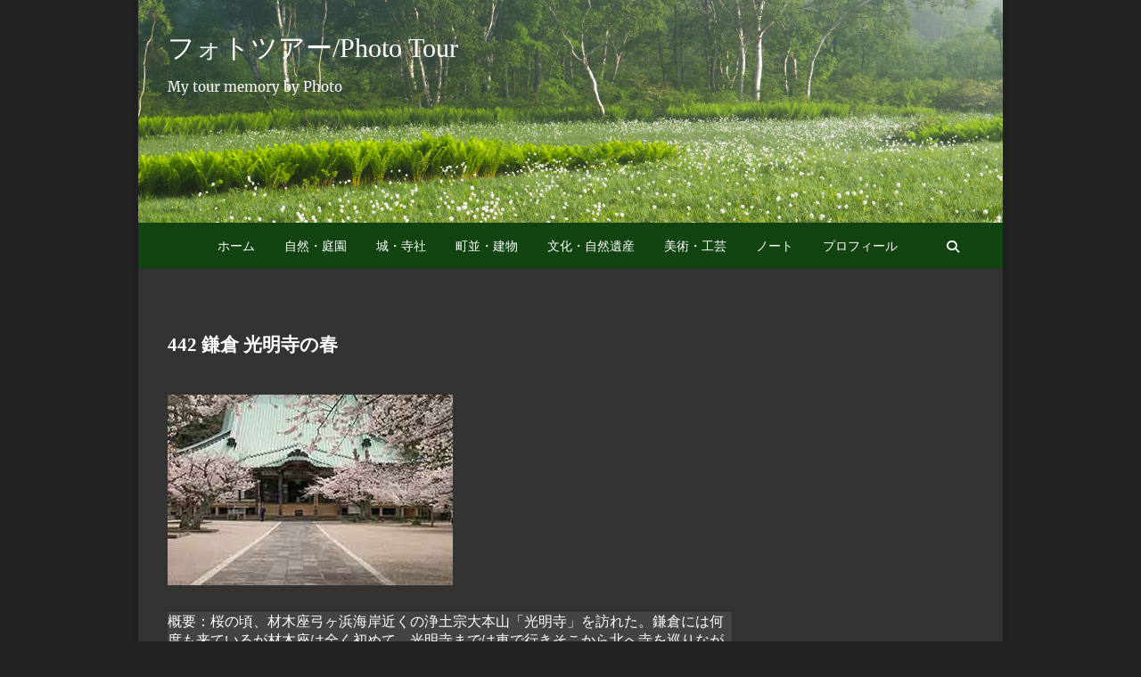

--- FILE ---
content_type: text/html; charset=UTF-8
request_url: https://photo-tour.jp/ja/2013/03/26/442-%E9%8E%8C%E5%80%89-%E5%85%89%E6%98%8E%E5%AF%BA%E3%81%AE%E6%98%A5/
body_size: 15590
content:
<!DOCTYPE html>
<html dir="ltr" lang="ja" prefix="og: https://ogp.me/ns#">
<head>
<meta charset="UTF-8"/>
<link rel="profile" href="https://gmpg.org/xfn/11"/>
<link rel="pingback" href="https://photo-tour.jp/xmlrpc.php"/>
<title>鎌倉 光明寺の春</title>
<!-- All in One SEO 4.8.8 - aioseo.com -->
<meta name="description" content="桜の頃、材木座弓ヶ浜海岸近くの浄土宗大本山「光明寺」を訪れた。鎌倉には何度も来ているが材木座は全く初めて、光明寺までは車で行きそこから北へ寺を巡りながら徒歩で鎌倉駅まで散策した。光明寺の山門は鎌倉で最大だとか、花曇りの境内で小堀遠州作とされる庭園と浄土宗の教えを表現した三尊五祖の石庭を巡った。"/>
<meta name="robots" content="max-image-preview:large"/>
<meta name="author" content="フォトツアー"/>
<link rel="canonical" href="https://photo-tour.jp/ja/2013/03/26/442-%e9%8e%8c%e5%80%89-%e5%85%89%e6%98%8e%e5%af%ba%e3%81%ae%e6%98%a5/"/>
<meta name="generator" content="All in One SEO (AIOSEO) 4.8.8"/>
<!-- Global site tag (gtag.js) - Google Analytics -->
<style id='wp-img-auto-sizes-contain-inline-css' type='text/css'>img:is([sizes=auto i],[sizes^="auto," i]){contain-intrinsic-size:3000px 1500px}</style><style id='wp-emoji-styles-inline-css' type='text/css'>img.wp-smiley,img.emoji{display:inline!important;border:none!important;box-shadow:none!important;height:1em!important;width:1em!important;margin:0 .07em!important;vertical-align:-.1em!important;background:none!important;padding:0!important}</style><style id='wp-block-library-inline-css' type='text/css'>:root{--wp-block-synced-color:#7a00df;--wp-block-synced-color--rgb:122 , 0 , 223;--wp-bound-block-color:var(--wp-block-synced-color);--wp-editor-canvas-background:#ddd;--wp-admin-theme-color:#007cba;--wp-admin-theme-color--rgb:0 , 124 , 186;--wp-admin-theme-color-darker-10:#006ba1;--wp-admin-theme-color-darker-10--rgb:0 , 107 , 160.5;--wp-admin-theme-color-darker-20:#005a87;--wp-admin-theme-color-darker-20--rgb:0 , 90 , 135;--wp-admin-border-width-focus:2px}@media (min-resolution:192dpi){:root{--wp-admin-border-width-focus:1.5px}}.wp-element-button{cursor:pointer}:root .has-very-light-gray-background-color{background-color:#eee}:root .has-very-dark-gray-background-color{background-color:#313131}:root .has-very-light-gray-color{color:#eee}:root .has-very-dark-gray-color{color:#313131}:root .has-vivid-green-cyan-to-vivid-cyan-blue-gradient-background{background:linear-gradient(135deg,#00d084,#0693e3)}:root .has-purple-crush-gradient-background{background:linear-gradient(135deg,#34e2e4,#4721fb 50%,#ab1dfe)}:root .has-hazy-dawn-gradient-background{background:linear-gradient(135deg,#faaca8,#dad0ec)}:root .has-subdued-olive-gradient-background{background:linear-gradient(135deg,#fafae1,#67a671)}:root .has-atomic-cream-gradient-background{background:linear-gradient(135deg,#fdd79a,#004a59)}:root .has-nightshade-gradient-background{background:linear-gradient(135deg,#330968,#31cdcf)}:root .has-midnight-gradient-background{background:linear-gradient(135deg,#020381,#2874fc)}:root{--wp--preset--font-size--normal:16px;--wp--preset--font-size--huge:42px}.has-regular-font-size{font-size:1em}.has-larger-font-size{font-size:2.625em}.has-normal-font-size{font-size:var(--wp--preset--font-size--normal)}.has-huge-font-size{font-size:var(--wp--preset--font-size--huge)}.has-text-align-center{text-align:center}.has-text-align-left{text-align:left}.has-text-align-right{text-align:right}.has-fit-text{white-space:nowrap!important}#end-resizable-editor-section{display:none}.aligncenter{clear:both}.items-justified-left{justify-content:flex-start}.items-justified-center{justify-content:center}.items-justified-right{justify-content:flex-end}.items-justified-space-between{justify-content:space-between}.screen-reader-text{border:0;clip-path:inset(50%);height:1px;margin:-1px;overflow:hidden;padding:0;position:absolute;width:1px;word-wrap:normal!important}.screen-reader-text:focus{background-color:#ddd;clip-path:none;color:#444;display:block;font-size:1em;height:auto;left:5px;line-height:normal;padding:15px 23px 14px;text-decoration:none;top:5px;width:auto;z-index:100000}html :where(.has-border-color){border-style:solid}html :where([style*=border-top-color]){border-top-style:solid}html :where([style*=border-right-color]){border-right-style:solid}html :where([style*=border-bottom-color]){border-bottom-style:solid}html :where([style*=border-left-color]){border-left-style:solid}html :where([style*=border-width]){border-style:solid}html :where([style*=border-top-width]){border-top-style:solid}html :where([style*=border-right-width]){border-right-style:solid}html :where([style*=border-bottom-width]){border-bottom-style:solid}html :where([style*=border-left-width]){border-left-style:solid}html :where(img[class*=wp-image-]){height:auto;max-width:100%}:where(figure){margin:0 0 1em}html :where(.is-position-sticky){--wp-admin--admin-bar--position-offset:var(--wp-admin--admin-bar--height,0)}@media screen and (max-width:600px){html :where(.is-position-sticky){--wp-admin--admin-bar--position-offset:0}}</style><style id='wp-block-image-inline-css' type='text/css'>.wp-block-image>a,.wp-block-image>figure>a{display:inline-block}.wp-block-image img{box-sizing:border-box;height:auto;max-width:100%;vertical-align:bottom}@media not (prefers-reduced-motion){.wp-block-image img.hide{visibility:hidden}.wp-block-image img.show{animation:show-content-image .4s}}.wp-block-image[style*="border-radius"] img,.wp-block-image[style*="border-radius"]>a{border-radius:inherit}.wp-block-image.has-custom-border img{box-sizing:border-box}.wp-block-image.aligncenter{text-align:center}.wp-block-image.alignfull>a,.wp-block-image.alignwide>a{width:100%}.wp-block-image.alignfull img,.wp-block-image.alignwide img{height:auto;width:100%}.wp-block-image .aligncenter,.wp-block-image .alignleft,.wp-block-image .alignright,.wp-block-image.aligncenter,.wp-block-image.alignleft,.wp-block-image.alignright{display:table}.wp-block-image .aligncenter>figcaption,.wp-block-image .alignleft>figcaption,.wp-block-image .alignright>figcaption,.wp-block-image.aligncenter>figcaption,.wp-block-image.alignleft>figcaption,.wp-block-image.alignright>figcaption{caption-side:bottom;display:table-caption}.wp-block-image .alignleft{float:left;margin:.5em 1em .5em 0}.wp-block-image .alignright{float:right;margin:.5em 0 .5em 1em}.wp-block-image .aligncenter{margin-left:auto;margin-right:auto}.wp-block-image :where(figcaption){margin-bottom:1em;margin-top:.5em}.wp-block-image.is-style-circle-mask img{border-radius:9999px}@supports ((-webkit-mask-image:none) or (mask-image:none)) or (-webkit-mask-image:none){.wp-block-image.is-style-circle-mask img{border-radius:0;-webkit-mask-image:url('data:image/svg+xml;utf8,<svg viewBox="0 0 100 100" xmlns="http://www.w3.org/2000/svg"><circle cx="50" cy="50" r="50"/></svg>');mask-image:url('data:image/svg+xml;utf8,<svg viewBox="0 0 100 100" xmlns="http://www.w3.org/2000/svg"><circle cx="50" cy="50" r="50"/></svg>');mask-mode:alpha;-webkit-mask-position:center;mask-position:center;-webkit-mask-repeat:no-repeat;mask-repeat:no-repeat;-webkit-mask-size:contain;mask-size:contain}}:root :where(.wp-block-image.is-style-rounded img,.wp-block-image .is-style-rounded img){border-radius:9999px}.wp-block-image figure{margin:0}.wp-lightbox-container{display:flex;flex-direction:column;position:relative}.wp-lightbox-container img{cursor:zoom-in}.wp-lightbox-container img:hover+button{opacity:1}.wp-lightbox-container button{align-items:center;backdrop-filter:blur(16px) saturate(180%);background-color:#5a5a5a40;border:none;border-radius:4px;cursor:zoom-in;display:flex;height:20px;justify-content:center;opacity:0;padding:0;position:absolute;right:16px;text-align:center;top:16px;width:20px;z-index:100}@media not (prefers-reduced-motion){.wp-lightbox-container button{transition:opacity .2s ease}}.wp-lightbox-container button:focus-visible{outline:3px auto #5a5a5a40;outline:3px auto -webkit-focus-ring-color;outline-offset:3px}.wp-lightbox-container button:hover{cursor:pointer;opacity:1}.wp-lightbox-container button:focus{opacity:1}.wp-lightbox-container button:focus,.wp-lightbox-container button:hover,.wp-lightbox-container button:not(:hover):not(:active):not(.has-background){background-color:#5a5a5a40;border:none}.wp-lightbox-overlay{box-sizing:border-box;cursor:zoom-out;height:100vh;left:0;overflow:hidden;position:fixed;top:0;visibility:hidden;width:100%;z-index:100000}.wp-lightbox-overlay .close-button{align-items:center;cursor:pointer;display:flex;justify-content:center;min-height:40px;min-width:40px;padding:0;position:absolute;right:calc(env(safe-area-inset-right) + 16px);top:calc(env(safe-area-inset-top) + 16px);z-index:5000000}.wp-lightbox-overlay .close-button:focus,.wp-lightbox-overlay .close-button:hover,.wp-lightbox-overlay .close-button:not(:hover):not(:active):not(.has-background){background:none;border:none}.wp-lightbox-overlay .lightbox-image-container{height:var(--wp--lightbox-container-height);left:50%;overflow:hidden;position:absolute;top:50%;transform:translate(-50%,-50%);transform-origin:top left;width:var(--wp--lightbox-container-width);z-index:9999999999}.wp-lightbox-overlay .wp-block-image{align-items:center;box-sizing:border-box;display:flex;height:100%;justify-content:center;margin:0;position:relative;transform-origin:0 0;width:100%;z-index:3000000}.wp-lightbox-overlay .wp-block-image img{height:var(--wp--lightbox-image-height);min-height:var(--wp--lightbox-image-height);min-width:var(--wp--lightbox-image-width);width:var(--wp--lightbox-image-width)}.wp-lightbox-overlay .wp-block-image figcaption{display:none}.wp-lightbox-overlay button{background:none;border:none}.wp-lightbox-overlay .scrim{background-color:#fff;height:100%;opacity:.9;position:absolute;width:100%;z-index:2000000}.wp-lightbox-overlay.active{visibility:visible}@media not (prefers-reduced-motion){.wp-lightbox-overlay.active{animation:turn-on-visibility .25s both}.wp-lightbox-overlay.active img{animation:turn-on-visibility .35s both}.wp-lightbox-overlay.show-closing-animation:not(.active){animation:turn-off-visibility .35s both}.wp-lightbox-overlay.show-closing-animation:not(.active) img{animation:turn-off-visibility .25s both}.wp-lightbox-overlay.zoom.active{animation:none;opacity:1;visibility:visible}.wp-lightbox-overlay.zoom.active .lightbox-image-container{animation:lightbox-zoom-in .4s}.wp-lightbox-overlay.zoom.active .lightbox-image-container img{animation:none}.wp-lightbox-overlay.zoom.active .scrim{animation:turn-on-visibility .4s forwards}.wp-lightbox-overlay.zoom.show-closing-animation:not(.active){animation:none}.wp-lightbox-overlay.zoom.show-closing-animation:not(.active) .lightbox-image-container{animation:lightbox-zoom-out .4s}.wp-lightbox-overlay.zoom.show-closing-animation:not(.active) .lightbox-image-container img{animation:none}.wp-lightbox-overlay.zoom.show-closing-animation:not(.active) .scrim{animation:turn-off-visibility .4s forwards}}@keyframes show-content-image{0%{visibility:hidden}99%{visibility:hidden}to{visibility:visible}}@keyframes turn-on-visibility{0%{opacity:0}to{opacity:1}}@keyframes turn-off-visibility{0%{opacity:1;visibility:visible}99%{opacity:0;visibility:visible}to{opacity:0;visibility:hidden}}@keyframes lightbox-zoom-in{0%{transform:translate(calc((-100vw + var(--wp--lightbox-scrollbar-width))/2 + var(--wp--lightbox-initial-left-position)),calc(-50vh + var(--wp--lightbox-initial-top-position))) scale(var(--wp--lightbox-scale))}to{transform:translate(-50%,-50%) scale(1)}}@keyframes lightbox-zoom-out{0%{transform:translate(-50%,-50%) scale(1);visibility:visible}99%{visibility:visible}to{transform:translate(calc((-100vw + var(--wp--lightbox-scrollbar-width))/2 + var(--wp--lightbox-initial-left-position)),calc(-50vh + var(--wp--lightbox-initial-top-position))) scale(var(--wp--lightbox-scale));visibility:hidden}}</style><style id='wp-block-paragraph-inline-css' type='text/css'>.is-small-text{font-size:.875em}.is-regular-text{font-size:1em}.is-large-text{font-size:2.25em}.is-larger-text{font-size:3em}.has-drop-cap:not(:focus):first-letter{float:left;font-size:8.4em;font-style:normal;font-weight:100;line-height:.68;margin:.05em .1em 0 0;text-transform:uppercase}body.rtl .has-drop-cap:not(:focus):first-letter{float:none;margin-left:.1em}p.has-drop-cap.has-background{overflow:hidden}:root :where(p.has-background){padding:1.25em 2.375em}:where(p.has-text-color:not(.has-link-color)) a{color:inherit}p.has-text-align-left[style*="writing-mode:vertical-lr"],p.has-text-align-right[style*="writing-mode:vertical-rl"]{rotate:180deg}</style><style id='global-styles-inline-css' type='text/css'>:root{--wp--preset--aspect-ratio--square:1;--wp--preset--aspect-ratio--4-3: 4/3;--wp--preset--aspect-ratio--3-4: 3/4;--wp--preset--aspect-ratio--3-2: 3/2;--wp--preset--aspect-ratio--2-3: 2/3;--wp--preset--aspect-ratio--16-9: 16/9;--wp--preset--aspect-ratio--9-16: 9/16;--wp--preset--color--black:#000;--wp--preset--color--cyan-bluish-gray:#abb8c3;--wp--preset--color--white:#fff;--wp--preset--color--pale-pink:#f78da7;--wp--preset--color--vivid-red:#cf2e2e;--wp--preset--color--luminous-vivid-orange:#ff6900;--wp--preset--color--luminous-vivid-amber:#fcb900;--wp--preset--color--light-green-cyan:#7bdcb5;--wp--preset--color--vivid-green-cyan:#00d084;--wp--preset--color--pale-cyan-blue:#8ed1fc;--wp--preset--color--vivid-cyan-blue:#0693e3;--wp--preset--color--vivid-purple:#9b51e0;--wp--preset--gradient--vivid-cyan-blue-to-vivid-purple:linear-gradient(135deg,#0693e3 0%,#9b51e0 100%);--wp--preset--gradient--light-green-cyan-to-vivid-green-cyan:linear-gradient(135deg,#7adcb4 0%,#00d082 100%);--wp--preset--gradient--luminous-vivid-amber-to-luminous-vivid-orange:linear-gradient(135deg,#fcb900 0%,#ff6900 100%);--wp--preset--gradient--luminous-vivid-orange-to-vivid-red:linear-gradient(135deg,#ff6900 0%,#cf2e2e 100%);--wp--preset--gradient--very-light-gray-to-cyan-bluish-gray:linear-gradient(135deg,#eee 0%,#a9b8c3 100%);--wp--preset--gradient--cool-to-warm-spectrum:linear-gradient(135deg,#4aeadc 0%,#9778d1 20%,#cf2aba 40%,#ee2c82 60%,#fb6962 80%,#fef84c 100%);--wp--preset--gradient--blush-light-purple:linear-gradient(135deg,#ffceec 0%,#9896f0 100%);--wp--preset--gradient--blush-bordeaux:linear-gradient(135deg,#fecda5 0%,#fe2d2d 50%,#6b003e 100%);--wp--preset--gradient--luminous-dusk:linear-gradient(135deg,#ffcb70 0%,#c751c0 50%,#4158d0 100%);--wp--preset--gradient--pale-ocean:linear-gradient(135deg,#fff5cb 0%,#b6e3d4 50%,#33a7b5 100%);--wp--preset--gradient--electric-grass:linear-gradient(135deg,#caf880 0%,#71ce7e 100%);--wp--preset--gradient--midnight:linear-gradient(135deg,#020381 0%,#2874fc 100%);--wp--preset--font-size--small:13px;--wp--preset--font-size--medium:20px;--wp--preset--font-size--large:36px;--wp--preset--font-size--x-large:42px;--wp--preset--spacing--20:.44rem;--wp--preset--spacing--30:.67rem;--wp--preset--spacing--40:1rem;--wp--preset--spacing--50:1.5rem;--wp--preset--spacing--60:2.25rem;--wp--preset--spacing--70:3.38rem;--wp--preset--spacing--80:5.06rem;--wp--preset--shadow--natural:6px 6px 9px rgba(0,0,0,.2);--wp--preset--shadow--deep:12px 12px 50px rgba(0,0,0,.4);--wp--preset--shadow--sharp:6px 6px 0 rgba(0,0,0,.2);--wp--preset--shadow--outlined:6px 6px 0 -3px #fff , 6px 6px #000;--wp--preset--shadow--crisp:6px 6px 0 #000}:where(.is-layout-flex){gap:.5em}:where(.is-layout-grid){gap:.5em}body .is-layout-flex{display:flex}.is-layout-flex{flex-wrap:wrap;align-items:center}.is-layout-flex > :is(*, div){margin:0}body .is-layout-grid{display:grid}.is-layout-grid > :is(*, div){margin:0}:where(.wp-block-columns.is-layout-flex){gap:2em}:where(.wp-block-columns.is-layout-grid){gap:2em}:where(.wp-block-post-template.is-layout-flex){gap:1.25em}:where(.wp-block-post-template.is-layout-grid){gap:1.25em}.has-black-color{color:var(--wp--preset--color--black)!important}.has-cyan-bluish-gray-color{color:var(--wp--preset--color--cyan-bluish-gray)!important}.has-white-color{color:var(--wp--preset--color--white)!important}.has-pale-pink-color{color:var(--wp--preset--color--pale-pink)!important}.has-vivid-red-color{color:var(--wp--preset--color--vivid-red)!important}.has-luminous-vivid-orange-color{color:var(--wp--preset--color--luminous-vivid-orange)!important}.has-luminous-vivid-amber-color{color:var(--wp--preset--color--luminous-vivid-amber)!important}.has-light-green-cyan-color{color:var(--wp--preset--color--light-green-cyan)!important}.has-vivid-green-cyan-color{color:var(--wp--preset--color--vivid-green-cyan)!important}.has-pale-cyan-blue-color{color:var(--wp--preset--color--pale-cyan-blue)!important}.has-vivid-cyan-blue-color{color:var(--wp--preset--color--vivid-cyan-blue)!important}.has-vivid-purple-color{color:var(--wp--preset--color--vivid-purple)!important}.has-black-background-color{background-color:var(--wp--preset--color--black)!important}.has-cyan-bluish-gray-background-color{background-color:var(--wp--preset--color--cyan-bluish-gray)!important}.has-white-background-color{background-color:var(--wp--preset--color--white)!important}.has-pale-pink-background-color{background-color:var(--wp--preset--color--pale-pink)!important}.has-vivid-red-background-color{background-color:var(--wp--preset--color--vivid-red)!important}.has-luminous-vivid-orange-background-color{background-color:var(--wp--preset--color--luminous-vivid-orange)!important}.has-luminous-vivid-amber-background-color{background-color:var(--wp--preset--color--luminous-vivid-amber)!important}.has-light-green-cyan-background-color{background-color:var(--wp--preset--color--light-green-cyan)!important}.has-vivid-green-cyan-background-color{background-color:var(--wp--preset--color--vivid-green-cyan)!important}.has-pale-cyan-blue-background-color{background-color:var(--wp--preset--color--pale-cyan-blue)!important}.has-vivid-cyan-blue-background-color{background-color:var(--wp--preset--color--vivid-cyan-blue)!important}.has-vivid-purple-background-color{background-color:var(--wp--preset--color--vivid-purple)!important}.has-black-border-color{border-color:var(--wp--preset--color--black)!important}.has-cyan-bluish-gray-border-color{border-color:var(--wp--preset--color--cyan-bluish-gray)!important}.has-white-border-color{border-color:var(--wp--preset--color--white)!important}.has-pale-pink-border-color{border-color:var(--wp--preset--color--pale-pink)!important}.has-vivid-red-border-color{border-color:var(--wp--preset--color--vivid-red)!important}.has-luminous-vivid-orange-border-color{border-color:var(--wp--preset--color--luminous-vivid-orange)!important}.has-luminous-vivid-amber-border-color{border-color:var(--wp--preset--color--luminous-vivid-amber)!important}.has-light-green-cyan-border-color{border-color:var(--wp--preset--color--light-green-cyan)!important}.has-vivid-green-cyan-border-color{border-color:var(--wp--preset--color--vivid-green-cyan)!important}.has-pale-cyan-blue-border-color{border-color:var(--wp--preset--color--pale-cyan-blue)!important}.has-vivid-cyan-blue-border-color{border-color:var(--wp--preset--color--vivid-cyan-blue)!important}.has-vivid-purple-border-color{border-color:var(--wp--preset--color--vivid-purple)!important}.has-vivid-cyan-blue-to-vivid-purple-gradient-background{background:var(--wp--preset--gradient--vivid-cyan-blue-to-vivid-purple)!important}.has-light-green-cyan-to-vivid-green-cyan-gradient-background{background:var(--wp--preset--gradient--light-green-cyan-to-vivid-green-cyan)!important}.has-luminous-vivid-amber-to-luminous-vivid-orange-gradient-background{background:var(--wp--preset--gradient--luminous-vivid-amber-to-luminous-vivid-orange)!important}.has-luminous-vivid-orange-to-vivid-red-gradient-background{background:var(--wp--preset--gradient--luminous-vivid-orange-to-vivid-red)!important}.has-very-light-gray-to-cyan-bluish-gray-gradient-background{background:var(--wp--preset--gradient--very-light-gray-to-cyan-bluish-gray)!important}.has-cool-to-warm-spectrum-gradient-background{background:var(--wp--preset--gradient--cool-to-warm-spectrum)!important}.has-blush-light-purple-gradient-background{background:var(--wp--preset--gradient--blush-light-purple)!important}.has-blush-bordeaux-gradient-background{background:var(--wp--preset--gradient--blush-bordeaux)!important}.has-luminous-dusk-gradient-background{background:var(--wp--preset--gradient--luminous-dusk)!important}.has-pale-ocean-gradient-background{background:var(--wp--preset--gradient--pale-ocean)!important}.has-electric-grass-gradient-background{background:var(--wp--preset--gradient--electric-grass)!important}.has-midnight-gradient-background{background:var(--wp--preset--gradient--midnight)!important}.has-small-font-size{font-size:var(--wp--preset--font-size--small)!important}.has-medium-font-size{font-size:var(--wp--preset--font-size--medium)!important}.has-large-font-size{font-size:var(--wp--preset--font-size--large)!important}.has-x-large-font-size{font-size:var(--wp--preset--font-size--x-large)!important}</style><style id='classic-theme-styles-inline-css' type='text/css'>.wp-block-button__link{color:#fff;background-color:#32373c;border-radius:9999px;box-shadow:none;text-decoration:none;padding:calc(.667em + 2px) calc(1.333em + 2px);font-size:1.125em}.wp-block-file__button{background:#32373c;color:#fff;text-decoration:none}</style><link rel='stylesheet' id='bogo-css' href='https://photo-tour.jp/wp-content/plugins/bogo/includes/css/style.css?ver=3.9.0.1' type='text/css' media='all'/><link rel='stylesheet' id='pixgraphy-styles-css' href='https://photo-tour.jp/wp-content/plugins/pixgraphy-plus/inc/css/pixgraphy-styles.css?ver=17f75f1b68eb0eb7731c628cad2dd619' type='text/css' media='all'/><link rel='stylesheet' id='pixgraphy_google_fonts-css' href='https://photo-tour.jp/wp-content/fonts/f7dd064f5e58628b205ad5d9cc197a8d.css?ver=17f75f1b68eb0eb7731c628cad2dd619' type='text/css' media='all'/><link rel='stylesheet' id='pixgraphy-style-css' href='https://photo-tour.jp/wp-content/themes/pixgraphy/style.css?ver=17f75f1b68eb0eb7731c628cad2dd619' type='text/css' media='all'/><style id='pixgraphy-style-inline-css' type='text/css'>#page{background-color:#333}.top-header{background-color:#484848}#sticky_header{background-color:#141}@media only screen and (max-width:767px){.is-sticky #sticky_header{background-color:#141!important}}.main-slider{background-color:#fff}#post_masonry{background-color:#f2f2f2}.post-container .entry-header{background-color:#fff}input[type="text"],input[type="email"],input[type="url"],input[type="tel"],input[type="number"],input[type="date"],input[type="search"],input[type="password"],textarea{background-color:#fafafa}blockquote{background-color:#f8f8f8}#colophon .widget-wrap{background-color:#fff}#colophon .site-info{background-color:#f4f4f4}body,button,input,select,textarea{color:#ccc}ul li a,ol li a,.wp-pagenavi .pages,.wp-pagenavi .current,.wp-pagenavi a,ul.default-wp-page li a,.wp-pagenavi .current,.wp-pagenavi a:hover,ul.default-wp-page li a:hover,.wp-pagenavi span.current,.widget ul li a{color:#a8a8a8}h1,h2,h3,h4,h5,h6,th,.entry-title,.entry-title a,.post-container .entry-title,.post-container .entry-title a{color:#fff}blockquote{color:#fff}.breadcrumb a{color:#444}#site-title a{color:#fff}.site-info #site-title a,.site-info .copyright a{color:#fff}#site-description,.top-header,.top-header .widget_contact ul li a{color:#fff}.main-navigation a,.main-navigation li.menu-item-has-children>a:after,.main-navigation li.page_item_has_children>a:after{color:#fff}@media only screen and (max-width:767px){.main-navigation a,.main-navigation li.menu-item-has-children>a:after,.main-navigation li.page_item_has_children>a:after,.main-navigation ul li ul li a,.main-navigation ul li.current-menu-item ul li a,.main-navigation ul li ul li.current-menu-item a,.main-navigation ul li.current_page_ancestor ul li a,.main-navigation ul li.current-menu-ancestor ul li a,.main-navigation ul li.current_page_item ul li a,.main-navigation li li.menu-item-has-children>a:after,.main-navigation li li.page_item_has_children>a:after{color:#fff;!important}}.main-navigation ul li ul li a,.main-navigation ul li.current-menu-item ul li a,.main-navigation ul li ul li.current-menu-item a,.main-navigation ul li.current_page_ancestor ul li a,.main-navigation ul li.current-menu-ancestor ul li a,.main-navigation ul li.current_page_item ul li a,.main-navigation li li.menu-item-has-children>a:after,.main-navigation li li.page_item_has_children>a:after{color:#747474}.entry-meta,.entry-meta a,.cat-links,.cat-links a,.tag-links,.tag-links a,.tag-links:before,.cat-links:before,.post-container .entry-header .entry-meta,.post-container .entry-header .entry-meta a{color:#999}.page-title{color:#fff}.widget-title,.widget-title a{color:#fcfcfc}.top-header .social-links ul li a{border-color:#fff;color:#fff}#colophon .widget-wrap,#colophon .widget ul li a,#footer-navigation a{color:#fff}.slider-content .slider-title,.slider-content .slider-title a,.slider-content .slider-text h3{color:#fff}</style><link rel='stylesheet' id='font-awesome-css' href='https://photo-tour.jp/wp-content/themes/pixgraphy/assets/font-awesome/css/all.min.css?ver=17f75f1b68eb0eb7731c628cad2dd619' type='text/css' media='all'/><link rel='stylesheet' id='pixgraphy-responsive-css' href='https://photo-tour.jp/wp-content/themes/pixgraphy/css/responsive.css?ver=17f75f1b68eb0eb7731c628cad2dd619' type='text/css' media='all'/><style type='text/css'>h1,h2,h3,.entry-title{font-family:"見出ゴMB31"}h4,h5,h6{font-family:"見出ゴMB31"}.hentry,.entry-content p,.post-inner.entry-content p{font-family:"TBUDゴシック R"}strong,b{font-family:"TBUDゴシック E"}</style><style type="text/css" media="screen">#site-branding{margin:0;padding:20px 0;text-align:left;width:70%}#site-logo{display:inline-block}#site-title{display:inline-block;padding:10px 0}.top-header .widget_contact{float:right}.top-header .widget_contact>ul>li{display:inline-block;float:inherit;margin-left:15px;margin-right:0;text-align:right}.header-social-block{clear:right;margin-top:10px}@media only screen and (max-width:768px){#site-branding,#site-description{text-align:center}}</style><style type="text/css">#site-title{font-size:30px}#site-description{font-size:15px}.main-navigation a{font-size:14px}.widget-title{font-size:20px}.slider-content .slider-title a{font-size:30px}.page-title,.small_image_blog .entry-title{font-size:21px}</style><style type="text/css" media="screen">.top-header{background-attachment:inherit;min-height:250px}@media only screen and (max-width:1023px){.top-header{min-height:160px}}</style><style type="text/css" id="custom-background-css">body.custom-background{background-color:#222}</style><style type="text/css" id="wp-custom-css">p{font-size:12pt;letter-spacing:normal;color:#eee}a{color:#3ef;font-weight:normal}caption{font-size:12pt;color:#fff}hr{size:20px}figure{font-size:12pt;color:#fff}h2{font-size:20pt*
	font-weight:bolder;color:#fff}h3{font-size:18pt;font-weight:bolder;color:#fff;letter-spacing:4px;line-height:0}</style><script async src="https://www.googletagmanager.com/gtag/js?id=UA-53769060-4" type="text/psajs" data-pagespeed-orig-index="0"></script>
<script type="text/psajs" data-pagespeed-orig-index="1">window.dataLayer=window.dataLayer||[];function gtag(){dataLayer.push(arguments);}gtag('js',new Date());gtag('config','UA-53769060-4');</script>
<meta property="og:locale" content="ja_JP"/>
<meta property="og:site_name" content="フォトツアー/Photo Tour - My tour memory by Photo"/>
<meta property="og:type" content="article"/>
<meta property="og:title" content="鎌倉 光明寺の春"/>
<meta property="og:description" content="桜の頃、材木座弓ヶ浜海岸近くの浄土宗大本山「光明寺」を訪れた。鎌倉には何度も来ているが材木座は全く初めて、光明寺までは車で行きそこから北へ寺を巡りながら徒歩で鎌倉駅まで散策した。光明寺の山門は鎌倉で最大だとか、花曇りの境内で小堀遠州作とされる庭園と浄土宗の教えを表現した三尊五祖の石庭を巡った。"/>
<meta property="og:url" content="https://photo-tour.jp/ja/2013/03/26/442-%e9%8e%8c%e5%80%89-%e5%85%89%e6%98%8e%e5%af%ba%e3%81%ae%e6%98%a5/"/>
<meta property="og:image" content="https://photo-tour.jp/wp-content/uploads/site_logo/0dd69bb3ab1f0c623c1678e157a61306.png"/>
<meta property="og:image:secure_url" content="https://photo-tour.jp/wp-content/uploads/site_logo/0dd69bb3ab1f0c623c1678e157a61306.png"/>
<meta property="og:image:width" content="2672"/>
<meta property="og:image:height" content="2752"/>
<meta property="article:published_time" content="2013-03-26T03:00:44+00:00"/>
<meta property="article:modified_time" content="2021-10-03T01:31:44+00:00"/>
<meta name="twitter:card" content="summary"/>
<meta name="twitter:title" content="鎌倉 光明寺の春"/>
<meta name="twitter:description" content="桜の頃、材木座弓ヶ浜海岸近くの浄土宗大本山「光明寺」を訪れた。鎌倉には何度も来ているが材木座は全く初めて、光明寺までは車で行きそこから北へ寺を巡りながら徒歩で鎌倉駅まで散策した。光明寺の山門は鎌倉で最大だとか、花曇りの境内で小堀遠州作とされる庭園と浄土宗の教えを表現した三尊五祖の石庭を巡った。"/>
<meta name="twitter:image" content="https://photo-tour.jp/wp-content/uploads/site_logo/0dd69bb3ab1f0c623c1678e157a61306.png"/>
<script type="application/ld+json" class="aioseo-schema">
			{"@context":"https:\/\/schema.org","@graph":[{"@type":"BlogPosting","@id":"https:\/\/photo-tour.jp\/ja\/2013\/03\/26\/442-%e9%8e%8c%e5%80%89-%e5%85%89%e6%98%8e%e5%af%ba%e3%81%ae%e6%98%a5\/#blogposting","name":"\u938c\u5009 \u5149\u660e\u5bfa\u306e\u6625","headline":"442 \u938c\u5009 \u5149\u660e\u5bfa\u306e\u6625","author":{"@id":"https:\/\/photo-tour.jp\/ja\/author\/kikoublog\/#author"},"publisher":{"@id":"https:\/\/photo-tour.jp\/ja\/#person"},"image":{"@type":"ImageObject","url":"https:\/\/photo-tour.jp\/wp-content\/uploads\/media\/m401_500\/m442\/top_442.jpg","width":320,"height":214},"datePublished":"2013-03-26T12:00:44+09:00","dateModified":"2021-10-03T10:31:44+09:00","inLanguage":"ja","mainEntityOfPage":{"@id":"https:\/\/photo-tour.jp\/ja\/2013\/03\/26\/442-%e9%8e%8c%e5%80%89-%e5%85%89%e6%98%8e%e5%af%ba%e3%81%ae%e6%98%a5\/#webpage"},"isPartOf":{"@id":"https:\/\/photo-tour.jp\/ja\/2013\/03\/26\/442-%e9%8e%8c%e5%80%89-%e5%85%89%e6%98%8e%e5%af%ba%e3%81%ae%e6%98%a5\/#webpage"},"articleSection":"\u57ce\u30fb\u5bfa\u793e, \u81ea\u7136\u30fb\u5ead\u5712"},{"@type":"BreadcrumbList","@id":"https:\/\/photo-tour.jp\/ja\/2013\/03\/26\/442-%e9%8e%8c%e5%80%89-%e5%85%89%e6%98%8e%e5%af%ba%e3%81%ae%e6%98%a5\/#breadcrumblist","itemListElement":[{"@type":"ListItem","@id":"https:\/\/photo-tour.jp\/ja#listItem","position":1,"name":"\u30db\u30fc\u30e0","item":"https:\/\/photo-tour.jp\/ja","nextItem":{"@type":"ListItem","@id":"https:\/\/photo-tour.jp\/ja\/category\/%e8%87%aa%e7%84%b6%e3%83%bb%e5%ba%ad%e5%9c%92\/#listItem","name":"\u81ea\u7136\u30fb\u5ead\u5712"}},{"@type":"ListItem","@id":"https:\/\/photo-tour.jp\/ja\/category\/%e8%87%aa%e7%84%b6%e3%83%bb%e5%ba%ad%e5%9c%92\/#listItem","position":2,"name":"\u81ea\u7136\u30fb\u5ead\u5712","item":"https:\/\/photo-tour.jp\/ja\/category\/%e8%87%aa%e7%84%b6%e3%83%bb%e5%ba%ad%e5%9c%92\/","nextItem":{"@type":"ListItem","@id":"https:\/\/photo-tour.jp\/ja\/2013\/03\/26\/442-%e9%8e%8c%e5%80%89-%e5%85%89%e6%98%8e%e5%af%ba%e3%81%ae%e6%98%a5\/#listItem","name":"442 \u938c\u5009 \u5149\u660e\u5bfa\u306e\u6625"},"previousItem":{"@type":"ListItem","@id":"https:\/\/photo-tour.jp\/ja#listItem","name":"\u30db\u30fc\u30e0"}},{"@type":"ListItem","@id":"https:\/\/photo-tour.jp\/ja\/2013\/03\/26\/442-%e9%8e%8c%e5%80%89-%e5%85%89%e6%98%8e%e5%af%ba%e3%81%ae%e6%98%a5\/#listItem","position":3,"name":"442 \u938c\u5009 \u5149\u660e\u5bfa\u306e\u6625","previousItem":{"@type":"ListItem","@id":"https:\/\/photo-tour.jp\/ja\/category\/%e8%87%aa%e7%84%b6%e3%83%bb%e5%ba%ad%e5%9c%92\/#listItem","name":"\u81ea\u7136\u30fb\u5ead\u5712"}}]},{"@type":"Person","@id":"https:\/\/photo-tour.jp\/ja\/#person","name":"\u30d5\u30a9\u30c8\u30c4\u30a2\u30fc"},{"@type":"Person","@id":"https:\/\/photo-tour.jp\/ja\/author\/kikoublog\/#author","url":"https:\/\/photo-tour.jp\/ja\/author\/kikoublog\/","name":"\u30d5\u30a9\u30c8\u30c4\u30a2\u30fc"},{"@type":"WebPage","@id":"https:\/\/photo-tour.jp\/ja\/2013\/03\/26\/442-%e9%8e%8c%e5%80%89-%e5%85%89%e6%98%8e%e5%af%ba%e3%81%ae%e6%98%a5\/#webpage","url":"https:\/\/photo-tour.jp\/ja\/2013\/03\/26\/442-%e9%8e%8c%e5%80%89-%e5%85%89%e6%98%8e%e5%af%ba%e3%81%ae%e6%98%a5\/","name":"\u938c\u5009 \u5149\u660e\u5bfa\u306e\u6625","description":"\u685c\u306e\u9803\u3001\u6750\u6728\u5ea7\u5f13\u30f6\u6d5c\u6d77\u5cb8\u8fd1\u304f\u306e\u6d44\u571f\u5b97\u5927\u672c\u5c71\u300c\u5149\u660e\u5bfa\u300d\u3092\u8a2a\u308c\u305f\u3002\u938c\u5009\u306b\u306f\u4f55\u5ea6\u3082\u6765\u3066\u3044\u308b\u304c\u6750\u6728\u5ea7\u306f\u5168\u304f\u521d\u3081\u3066\u3001\u5149\u660e\u5bfa\u307e\u3067\u306f\u8eca\u3067\u884c\u304d\u305d\u3053\u304b\u3089\u5317\u3078\u5bfa\u3092\u5de1\u308a\u306a\u304c\u3089\u5f92\u6b69\u3067\u938c\u5009\u99c5\u307e\u3067\u6563\u7b56\u3057\u305f\u3002\u5149\u660e\u5bfa\u306e\u5c71\u9580\u306f\u938c\u5009\u3067\u6700\u5927\u3060\u3068\u304b\u3001\u82b1\u66c7\u308a\u306e\u5883\u5185\u3067\u5c0f\u5800\u9060\u5dde\u4f5c\u3068\u3055\u308c\u308b\u5ead\u5712\u3068\u6d44\u571f\u5b97\u306e\u6559\u3048\u3092\u8868\u73fe\u3057\u305f\u4e09\u5c0a\u4e94\u7956\u306e\u77f3\u5ead\u3092\u5de1\u3063\u305f\u3002","inLanguage":"ja","isPartOf":{"@id":"https:\/\/photo-tour.jp\/ja\/#website"},"breadcrumb":{"@id":"https:\/\/photo-tour.jp\/ja\/2013\/03\/26\/442-%e9%8e%8c%e5%80%89-%e5%85%89%e6%98%8e%e5%af%ba%e3%81%ae%e6%98%a5\/#breadcrumblist"},"author":{"@id":"https:\/\/photo-tour.jp\/ja\/author\/kikoublog\/#author"},"creator":{"@id":"https:\/\/photo-tour.jp\/ja\/author\/kikoublog\/#author"},"image":{"@type":"ImageObject","url":"https:\/\/photo-tour.jp\/wp-content\/uploads\/media\/m401_500\/m442\/top_442.jpg","@id":"https:\/\/photo-tour.jp\/ja\/2013\/03\/26\/442-%e9%8e%8c%e5%80%89-%e5%85%89%e6%98%8e%e5%af%ba%e3%81%ae%e6%98%a5\/#mainImage","width":320,"height":214},"primaryImageOfPage":{"@id":"https:\/\/photo-tour.jp\/ja\/2013\/03\/26\/442-%e9%8e%8c%e5%80%89-%e5%85%89%e6%98%8e%e5%af%ba%e3%81%ae%e6%98%a5\/#mainImage"},"datePublished":"2013-03-26T12:00:44+09:00","dateModified":"2021-10-03T10:31:44+09:00"},{"@type":"WebSite","@id":"https:\/\/photo-tour.jp\/ja\/#website","url":"https:\/\/photo-tour.jp\/ja\/","name":"\u30d5\u30a9\u30c8\u30c4\u30a2\u30fc\/Photo Tour","description":"My tour memory by Photo","inLanguage":"ja","publisher":{"@id":"https:\/\/photo-tour.jp\/ja\/#person"}}]}
		</script>
<!-- All in One SEO -->
<link rel='dns-prefetch' href='//webfonts.xserver.jp'/>
<link rel='dns-prefetch' href='//www.googletagmanager.com'/>
<link rel="alternate" type="application/rss+xml" title="フォトツアー/Photo Tour &raquo; フィード" href="https://photo-tour.jp/ja/feed/"/>
<link rel="alternate" type="application/rss+xml" title="フォトツアー/Photo Tour &raquo; コメントフィード" href="https://photo-tour.jp/ja/comments/feed/"/>
<link rel="alternate" type="application/rss+xml" title="フォトツアー/Photo Tour &raquo; 442 鎌倉 光明寺の春 のコメントのフィード" href="https://photo-tour.jp/ja/2013/03/26/442-%e9%8e%8c%e5%80%89-%e5%85%89%e6%98%8e%e5%af%ba%e3%81%ae%e6%98%a5/feed/"/>
<link rel="alternate" title="oEmbed (JSON)" type="application/json+oembed" href="https://photo-tour.jp/ja/wp-json/oembed/1.0/embed?url=https%3A%2F%2Fphoto-tour.jp%2Fja%2F2013%2F03%2F26%2F442-%25e9%258e%258c%25e5%2580%2589-%25e5%2585%2589%25e6%2598%258e%25e5%25af%25ba%25e3%2581%25ae%25e6%2598%25a5%2F"/>
<link rel="alternate" title="oEmbed (XML)" type="text/xml+oembed" href="https://photo-tour.jp/ja/wp-json/oembed/1.0/embed?url=https%3A%2F%2Fphoto-tour.jp%2Fja%2F2013%2F03%2F26%2F442-%25e9%258e%258c%25e5%2580%2589-%25e5%2585%2589%25e6%2598%258e%25e5%25af%25ba%25e3%2581%25ae%25e6%2598%25a5%2F&#038;format=xml"/>
<script data-pagespeed-orig-type="text/javascript" src="https://photo-tour.jp/wp-includes/js/jquery/jquery.min.js?ver=3.7.1" id="jquery-core-js" type="text/psajs" data-pagespeed-orig-index="2"></script>
<script data-pagespeed-orig-type="text/javascript" src="https://photo-tour.jp/wp-includes/js/jquery/jquery-migrate.min.js?ver=3.4.1" id="jquery-migrate-js" type="text/psajs" data-pagespeed-orig-index="3"></script>
<script data-pagespeed-orig-type="text/javascript" src="//webfonts.xserver.jp/js/xserverv3.js?fadein=0&amp;ver=2.0.8" id="typesquare_std-js" type="text/psajs" data-pagespeed-orig-index="4"></script>
<link rel="https://api.w.org/" href="https://photo-tour.jp/ja/wp-json/"/><link rel="alternate" title="JSON" type="application/json" href="https://photo-tour.jp/ja/wp-json/wp/v2/posts/9832"/><!-- Favicon Rotator -->
<link rel="shortcut icon" href="https://photo-tour.jp/wp-content/uploads/2021/08/0dd69bb3ab1f0c623c1678e157a61306-2.png"/>
<!-- End Favicon Rotator -->
<meta name="generator" content="Site Kit by Google 1.170.0"/>
<!-- Custom CSS -->
<meta name="viewport" content="width=device-width"/>
<!-- Remove Parallax Effect on Header Image -->
<link rel="icon" href="https://photo-tour.jp/wp-content/uploads/2021/08/cropped-0dd69bb3ab1f0c623c1678e157a61306-2-32x32.png" sizes="32x32"/>
<link rel="icon" href="https://photo-tour.jp/wp-content/uploads/2021/08/cropped-0dd69bb3ab1f0c623c1678e157a61306-2-192x192.png" sizes="192x192"/>
<link rel="apple-touch-icon" href="https://photo-tour.jp/wp-content/uploads/2021/08/cropped-0dd69bb3ab1f0c623c1678e157a61306-2-180x180.png"/>
<meta name="msapplication-TileImage" content="https://photo-tour.jp/wp-content/uploads/2021/08/cropped-0dd69bb3ab1f0c623c1678e157a61306-2-270x270.png"/>
</head>
<body data-rsssl=1 class="wp-singular post-template-default single single-post postid-9832 single-format-standard custom-background wp-embed-responsive wp-theme-pixgraphy ja  boxed-layout"><noscript><meta HTTP-EQUIV="refresh" content="0;url='https://photo-tour.jp/ja/2013/03/26/442-%E9%8E%8C%E5%80%89-%E5%85%89%E6%98%8E%E5%AF%BA%E3%81%AE%E6%98%A5/?PageSpeed=noscript'" /><style><!--table,div,span,font,p{display:none} --></style><div style="display:block">Please click <a href="https://photo-tour.jp/ja/2013/03/26/442-%E9%8E%8C%E5%80%89-%E5%85%89%E6%98%8E%E5%AF%BA%E3%81%AE%E6%98%A5/?PageSpeed=noscript">here</a> if you are not redirected within a few seconds.</div></noscript>
<div id="page" class="hfeed site">
<a class="skip-link screen-reader-text" href="#content">Skip to content</a>
<!-- Masthead ============================================= -->
<header id="masthead" class="site-header" role="banner">
<div class="top-header" style="background-image:url('https://photo-tour.jp/wp-content/uploads/2018/09/cropped-P1230396-1.jpg');">
<div class="container clearfix">
<div class="header-social-block">	<div class="social-links clearfix">
<ul>
</ul>
</div><!-- end .social-links -->
</div><!-- end .header-social-block --><div id="site-branding"> <h2 id="site-title"> <a href="https://photo-tour.jp/ja/" title="フォトツアー/Photo Tour" rel="home"> フォトツアー/Photo Tour </a>
</h2> <!-- end .site-title --> <div id="site-description"> My tour memory by Photo </div> <!-- end #site-description -->
</div>	</div> <!-- end .container -->
</div> <!-- end .top-header -->
<!-- Main Header============================================= -->
<div id="sticky_header">
<div class="container clearfix">
<!-- Main Nav ============================================= -->
<nav id="site-navigation" class="main-navigation clearfix" role="navigation" aria-label="メインメニュー">
<button class="menu-toggle" aria-controls="primary-menu" aria-expanded="false" type="button">
<span class="line-one"></span>
<span class="line-two"></span>
<span class="line-three"></span>
</button>
<ul id="primary-menu" class="menu nav-menu"><li id="menu-item-25" class="menu-item menu-item-type-custom menu-item-object-custom menu-item-25"><a href="https://photo-tour.jp">ホーム</a></li>
<li id="menu-item-10694" class="menu-item menu-item-type-taxonomy menu-item-object-category current-post-ancestor current-menu-parent current-post-parent menu-item-10694"><a href="https://photo-tour.jp/ja/category/%e8%87%aa%e7%84%b6%e3%83%bb%e5%ba%ad%e5%9c%92/">自然・庭園</a></li>
<li id="menu-item-10695" class="menu-item menu-item-type-taxonomy menu-item-object-category current-post-ancestor current-menu-parent current-post-parent menu-item-10695"><a href="https://photo-tour.jp/ja/category/%e5%9f%8e%e3%83%bb%e5%af%ba%e7%a4%be/">城・寺社</a></li>
<li id="menu-item-10697" class="menu-item menu-item-type-taxonomy menu-item-object-category menu-item-10697"><a href="https://photo-tour.jp/ja/category/%e7%94%ba%e4%b8%a6%e3%83%bb%e5%bb%ba%e7%89%a9/">町並・建物</a></li>
<li id="menu-item-10696" class="menu-item menu-item-type-taxonomy menu-item-object-category menu-item-10696"><a href="https://photo-tour.jp/ja/category/%e6%96%87%e5%8c%96%e3%83%bb%e8%87%aa%e7%84%b6%e9%81%ba%e7%94%a3/">文化・自然遺産</a></li>
<li id="menu-item-10692" class="menu-item menu-item-type-taxonomy menu-item-object-category menu-item-10692"><a href="https://photo-tour.jp/ja/category/%e7%be%8e%e8%a1%93%e3%83%bb%e5%b7%a5%e8%8a%b8/">美術・工芸</a></li>
<li id="menu-item-114" class="menu-item menu-item-type-taxonomy menu-item-object-category menu-item-114"><a href="https://photo-tour.jp/ja/category/note/">ノート</a></li>
<li id="menu-item-137" class="menu-item menu-item-type-post_type menu-item-object-page menu-item-137"><a href="https://photo-tour.jp/ja/profile/">プロフィール</a></li>
</ul>	</nav> <!-- end #site-navigation -->
<button id="search-toggle" class="header-search"></button>
<div id="search-box" class="clearfix">
<form class="search-form" action="https://photo-tour.jp/ja/" method="get">
<input type="search" name="s" class="search-field" placeholder="検索/Search …" autocomplete="off">
<button type="submit" class="search-submit"><i class="fa-solid fa-magnifying-glass"></i></button>
</form> <!-- end .search-form -->	</div> <!-- end #search-box -->
</div> <!-- end .container -->
</div> <!-- end #sticky_header --></header> <!-- end #masthead -->
<!-- Main Page Start ============================================= -->
<div id="content">
<div class="container clearfix">
<div class="page-header">
<h1 class="page-title">442 鎌倉 光明寺の春</h1>
<!-- .page-title -->
<!-- .breadcrumb -->
</div>
<!-- .page-header -->
<div id="primary">
<main id="main" class="site-main clearfix">
<article id="post-9832" class="post-9832 post type-post status-publish format-standard has-post-thumbnail hentry category-47 category-44 ja">
<header class="entry-header">
</header> <!-- end .entry-header -->
<div class="post-image-content">
<figure class="post-featured-image">
<img width="320" height="214" src="https://photo-tour.jp/wp-content/uploads/media/m401_500/m442/top_442.jpg" class="attachment-post-thumbnail size-post-thumbnail wp-post-image" alt="" decoding="async" fetchpriority="high" srcset="https://photo-tour.jp/wp-content/uploads/media/m401_500/m442/top_442.jpg 320w, https://photo-tour.jp/wp-content/uploads/media/m401_500/m442/top_442-300x201.jpg 300w" sizes="(max-width: 320px) 100vw, 320px"/>	</figure><!-- end.post-featured-image  -->
</div> <!-- end.post-image-content -->
<div class="entry-content clearfix">
<p class="has-white-color has-text-color has-background" style="background-color:#444444"> 概要：桜の頃、材木座弓ヶ浜海岸近くの浄土宗大本山「光明寺」を訪れた。鎌倉には何度も来ているが材木座は全く初めて、光明寺までは車で行きそこから北へ寺を巡りながら徒歩で鎌倉駅まで散策した。光明寺の山門は鎌倉で最大だとか、花曇りの境内で小堀遠州作とされる庭園と浄土宗の教えを表現した三尊五祖の石庭を巡った。 <br><br>アクセス：JR横須賀線「鎌倉」駅東口から路線バス（約１５分）またはタクシーで光明寺<br>その他：<a rel="noreferrer noopener" href="http://park16.wakwak.com/~komyo-ji/html/koumyouji.html" target="_blank">公式HP</a></p>
<figure class="wp-block-image"><img decoding="async" width="900" height="601" src="https://photo-tour.jp/wp-content/uploads/media/m401_500/m442/img_01.jpg" alt="" class="wp-image-7683" srcset="https://photo-tour.jp/wp-content/uploads/media/m401_500/m442/img_01.jpg 900w, https://photo-tour.jp/wp-content/uploads/media/m401_500/m442/img_01-300x200.jpg 300w, https://photo-tour.jp/wp-content/uploads/media/m401_500/m442/img_01-768x513.jpg 768w" sizes="(max-width: 900px) 100vw, 900px"/><figcaption>光明寺：総門（鎌倉市指定文化財）、大本山光明寺と書かれた木札がかけられていた。正面奥に山門が見える、正式名は「天照山蓮華院光明寺」。</figcaption></figure>
<div class="wp-block-image"><figure class="aligncenter is-resized"><img decoding="async" src="https://photo-tour.jp/wp-content/uploads/media/m401_500/m442/img_02.jpg" alt="" class="wp-image-7682" width="450" height="301" srcset="https://photo-tour.jp/wp-content/uploads/media/m401_500/m442/img_02.jpg 900w, https://photo-tour.jp/wp-content/uploads/media/m401_500/m442/img_02-300x200.jpg 300w, https://photo-tour.jp/wp-content/uploads/media/m401_500/m442/img_02-768x513.jpg 768w" sizes="(max-width: 450px) 100vw, 450px"/><figcaption>光明寺：総門の扉。</figcaption></figure></div>
<figure class="wp-block-image"><img loading="lazy" decoding="async" width="900" height="601" src="https://photo-tour.jp/wp-content/uploads/media/m401_500/m442/img_03.jpg" alt="" class="wp-image-7681" srcset="https://photo-tour.jp/wp-content/uploads/media/m401_500/m442/img_03.jpg 900w, https://photo-tour.jp/wp-content/uploads/media/m401_500/m442/img_03-300x200.jpg 300w, https://photo-tour.jp/wp-content/uploads/media/m401_500/m442/img_03-768x513.jpg 768w" sizes="auto, (max-width: 900px) 100vw, 900px"/><figcaption>光明寺：鎌倉最大といわれる山門、緻密さと堂々たる風格を備える、上部に花園天皇より賜った「天照山」と書かれた大額、一階が和風二階が唐風だとか。</figcaption></figure>
<div class="wp-block-image"><figure class="alignright is-resized"><img loading="lazy" decoding="async" src="https://photo-tour.jp/wp-content/uploads/media/m401_500/m442/img_04.jpg" alt="" class="wp-image-7680" width="675" height="451" srcset="https://photo-tour.jp/wp-content/uploads/media/m401_500/m442/img_04.jpg 900w, https://photo-tour.jp/wp-content/uploads/media/m401_500/m442/img_04-300x200.jpg 300w, https://photo-tour.jp/wp-content/uploads/media/m401_500/m442/img_04-768x513.jpg 768w" sizes="auto, (max-width: 675px) 100vw, 675px"/><figcaption>光明寺：山門をくぐると正面に本尊阿弥陀三尊像が安置される本堂、木造古建築では鎌倉一の大きさで元禄１１年再建で国の重要文化財。花曇りの空の下桜が見頃だった。</figcaption></figure></div>
<div class="wp-block-image"><figure class="aligncenter is-resized"><img loading="lazy" decoding="async" src="https://photo-tour.jp/wp-content/uploads/media/m401_500/m442/img_06.jpg" alt="" class="wp-image-7678" width="450" height="301" srcset="https://photo-tour.jp/wp-content/uploads/media/m401_500/m442/img_06.jpg 900w, https://photo-tour.jp/wp-content/uploads/media/m401_500/m442/img_06-300x200.jpg 300w, https://photo-tour.jp/wp-content/uploads/media/m401_500/m442/img_06-768x513.jpg 768w" sizes="auto, (max-width: 450px) 100vw, 450px"/><figcaption>光明寺：山門から本堂に向かって左側の「開山堂」平成１４年再建で真新しい。</figcaption></figure></div>
<div class="wp-block-image"><figure class="alignleft is-resized"><img loading="lazy" decoding="async" src="https://photo-tour.jp/wp-content/uploads/media/m401_500/m442/img_07.jpg" alt="" class="wp-image-7677" width="675" height="451" srcset="https://photo-tour.jp/wp-content/uploads/media/m401_500/m442/img_07.jpg 900w, https://photo-tour.jp/wp-content/uploads/media/m401_500/m442/img_07-300x200.jpg 300w, https://photo-tour.jp/wp-content/uploads/media/m401_500/m442/img_07-768x513.jpg 768w" sizes="auto, (max-width: 675px) 100vw, 675px"/><figcaption>光明寺：本堂から山門を望む、心地良いバランスで桜が配置されていた。</figcaption></figure></div>
<div class="wp-block-image"><figure class="alignright is-resized"><img loading="lazy" decoding="async" src="https://photo-tour.jp/wp-content/uploads/media/m401_500/m442/img_08.jpg" alt="" class="wp-image-7676" width="450" height="301" srcset="https://photo-tour.jp/wp-content/uploads/media/m401_500/m442/img_08.jpg 900w, https://photo-tour.jp/wp-content/uploads/media/m401_500/m442/img_08-300x200.jpg 300w, https://photo-tour.jp/wp-content/uploads/media/m401_500/m442/img_08-768x513.jpg 768w" sizes="auto, (max-width: 450px) 100vw, 450px"/><figcaption>光明寺：本堂の外周を右回りに巡る。</figcaption></figure></div>
<div class="wp-block-image"><figure class="alignleft is-resized"><img loading="lazy" decoding="async" src="https://photo-tour.jp/wp-content/uploads/media/m401_500/m442/img_10.jpg" alt="" class="wp-image-7674" width="450" height="301" srcset="https://photo-tour.jp/wp-content/uploads/media/m401_500/m442/img_10.jpg 900w, https://photo-tour.jp/wp-content/uploads/media/m401_500/m442/img_10-300x200.jpg 300w, https://photo-tour.jp/wp-content/uploads/media/m401_500/m442/img_10-768x513.jpg 768w" sizes="auto, (max-width: 450px) 100vw, 450px"/><figcaption>光明寺：鐘楼は山門から本堂に向かって右側。</figcaption></figure></div>
<div class="wp-block-image"><figure class="alignright is-resized"><img loading="lazy" decoding="async" src="https://photo-tour.jp/wp-content/uploads/media/m401_500/m442/img_11.jpg" alt="" class="wp-image-7673" width="450" height="301" srcset="https://photo-tour.jp/wp-content/uploads/media/m401_500/m442/img_11.jpg 900w, https://photo-tour.jp/wp-content/uploads/media/m401_500/m442/img_11-300x200.jpg 300w, https://photo-tour.jp/wp-content/uploads/media/m401_500/m442/img_11-768x513.jpg 768w" sizes="auto, (max-width: 450px) 100vw, 450px"/><figcaption>光明寺：善導大師像。本堂と開山堂を結ぶ廊下から。</figcaption></figure></div>
<div class="wp-block-image"><figure class="alignleft is-resized"><img loading="lazy" decoding="async" src="https://photo-tour.jp/wp-content/uploads/media/m401_500/m442/img_12.jpg" alt="" class="wp-image-7672" width="675" height="451" srcset="https://photo-tour.jp/wp-content/uploads/media/m401_500/m442/img_12.jpg 900w, https://photo-tour.jp/wp-content/uploads/media/m401_500/m442/img_12-300x200.jpg 300w, https://photo-tour.jp/wp-content/uploads/media/m401_500/m442/img_12-768x513.jpg 768w" sizes="auto, (max-width: 675px) 100vw, 675px"/><figcaption>光明寺：小堀遠州作と伝わる庭園、奥中央が書院で右上が大聖閣（たいしょうかく）。</figcaption></figure></div>
<div class="wp-block-image"><figure class="alignright is-resized"><img loading="lazy" decoding="async" src="https://photo-tour.jp/wp-content/uploads/media/m401_500/m442/img_13.jpg" alt="" class="wp-image-7671" width="450" height="301" srcset="https://photo-tour.jp/wp-content/uploads/media/m401_500/m442/img_13.jpg 900w, https://photo-tour.jp/wp-content/uploads/media/m401_500/m442/img_13-300x200.jpg 300w, https://photo-tour.jp/wp-content/uploads/media/m401_500/m442/img_13-768x513.jpg 768w" sizes="auto, (max-width: 450px) 100vw, 450px"/><figcaption>光明寺：書院と桜、７月には華やかに開花した蓮を愛でる「観蓮会」が開かれるという。</figcaption></figure></div>
<div class="wp-block-image"><figure class="alignleft is-resized"><img loading="lazy" decoding="async" src="https://photo-tour.jp/wp-content/uploads/media/m401_500/m442/img_14.jpg" alt="" class="wp-image-7670" width="450" height="301" srcset="https://photo-tour.jp/wp-content/uploads/media/m401_500/m442/img_14.jpg 900w, https://photo-tour.jp/wp-content/uploads/media/m401_500/m442/img_14-300x200.jpg 300w, https://photo-tour.jp/wp-content/uploads/media/m401_500/m442/img_14-768x513.jpg 768w" sizes="auto, (max-width: 450px) 100vw, 450px"/><figcaption>光明寺：大聖閣と桜に蓮池、静かな環境で庭園を鑑賞、一寸した贅沢に浸る。</figcaption></figure></div>
<div class="wp-block-image"><figure class="alignright is-resized"><img loading="lazy" decoding="async" src="https://photo-tour.jp/wp-content/uploads/media/m401_500/m442/img_15.jpg" alt="" class="wp-image-7669" width="675" height="451" srcset="https://photo-tour.jp/wp-content/uploads/media/m401_500/m442/img_15.jpg 900w, https://photo-tour.jp/wp-content/uploads/media/m401_500/m442/img_15-300x200.jpg 300w, https://photo-tour.jp/wp-content/uploads/media/m401_500/m442/img_15-768x513.jpg 768w" sizes="auto, (max-width: 675px) 100vw, 675px"/><figcaption>光明寺：本堂南（海）側の「三尊五祖の石庭」、通常の枯山水とは何か異なる雰囲気だ。</figcaption></figure></div>
<div class="wp-block-image"><figure class="alignleft is-resized"><img loading="lazy" decoding="async" src="https://photo-tour.jp/wp-content/uploads/media/m401_500/m442/img_16.jpg" alt="" class="wp-image-7668" width="675" height="451" srcset="https://photo-tour.jp/wp-content/uploads/media/m401_500/m442/img_16.jpg 900w, https://photo-tour.jp/wp-content/uploads/media/m401_500/m442/img_16-300x200.jpg 300w, https://photo-tour.jp/wp-content/uploads/media/m401_500/m442/img_16-768x513.jpg 768w" sizes="auto, (max-width: 675px) 100vw, 675px"/><figcaption>光明寺：石庭に関する案内板があった、ここから見ると８個の石が置かれている、どうやら三尊五祖を表しているようだ。</figcaption></figure></div>
<div class="wp-block-image"><figure class="alignright is-resized"><img loading="lazy" decoding="async" src="https://photo-tour.jp/wp-content/uploads/media/m401_500/m442/img_17.jpg" alt="" class="wp-image-7667" width="675" height="451" srcset="https://photo-tour.jp/wp-content/uploads/media/m401_500/m442/img_17.jpg 900w, https://photo-tour.jp/wp-content/uploads/media/m401_500/m442/img_17-300x200.jpg 300w, https://photo-tour.jp/wp-content/uploads/media/m401_500/m442/img_17-768x513.jpg 768w" sizes="auto, (max-width: 675px) 100vw, 675px"/><figcaption>光明寺：入母屋・唐破風の本堂正面。</figcaption></figure></div>
<div class="wp-block-image"><figure class="alignleft is-resized"><img loading="lazy" decoding="async" src="https://photo-tour.jp/wp-content/uploads/media/m401_500/m442/img_18.jpg" alt="" class="wp-image-7666" width="450" height="301" srcset="https://photo-tour.jp/wp-content/uploads/media/m401_500/m442/img_18.jpg 900w, https://photo-tour.jp/wp-content/uploads/media/m401_500/m442/img_18-300x200.jpg 300w, https://photo-tour.jp/wp-content/uploads/media/m401_500/m442/img_18-768x513.jpg 768w" sizes="auto, (max-width: 450px) 100vw, 450px"/><figcaption>光明寺：善導大師像。</figcaption></figure></div>
<div class="wp-block-image"><figure class="alignright is-resized"><img loading="lazy" decoding="async" src="https://photo-tour.jp/wp-content/uploads/media/m401_500/m442/img_19.jpg" alt="" class="wp-image-7665" width="675" height="451" srcset="https://photo-tour.jp/wp-content/uploads/media/m401_500/m442/img_19.jpg 900w, https://photo-tour.jp/wp-content/uploads/media/m401_500/m442/img_19-300x200.jpg 300w, https://photo-tour.jp/wp-content/uploads/media/m401_500/m442/img_19-768x513.jpg 768w" sizes="auto, (max-width: 675px) 100vw, 675px"/><figcaption>光明寺：午前１０時半、雲間からの日差しが強くなってきた。</figcaption></figure></div>
<figure class="wp-block-image"><img loading="lazy" decoding="async" width="900" height="601" src="https://photo-tour.jp/wp-content/uploads/media/m401_500/m442/img_20.jpg" alt="" class="wp-image-7664" srcset="https://photo-tour.jp/wp-content/uploads/media/m401_500/m442/img_20.jpg 900w, https://photo-tour.jp/wp-content/uploads/media/m401_500/m442/img_20-300x200.jpg 300w, https://photo-tour.jp/wp-content/uploads/media/m401_500/m442/img_20-768x513.jpg 768w" sizes="auto, (max-width: 900px) 100vw, 900px"/><figcaption>光明寺：総門を出て湘南道路を横切り材木座海岸へ、半島状に突き出た辺りが稲村ヶ崎だろうか、ひととき穏やかな波音に耳を傾ける。</figcaption></figure>
</div> <!-- .entry-content -->
<ul class="default-wp-page clearfix">
<li class="previous"> <a href="https://photo-tour.jp/ja/2013/03/22/441-%e3%83%88%e3%83%bc%e3%83%8f%e3%82%af%e6%98%a5%e3%81%ae%e5%ba%ad%e5%9c%92%e8%a7%a3%e6%94%be/" rel="prev"><span class="meta-nav">&larr;</span> 441 トーハク春の庭園解放</a> </li>
<li class="next"> <a href="https://photo-tour.jp/ja/2013/03/26/443-%e9%8e%8c%e5%80%89-%e6%9d%90%e6%9c%a8%e5%ba%a7-%e4%b9%9d%e5%93%81%e5%af%ba%ef%bc%8d%e9%95%b7%e5%8b%9d%e5%af%ba-%e6%98%a5%e6%95%a3%e7%ad%96/" rel="next">443 鎌倉 材木座 九品寺－長勝寺 春散策 <span class="meta-nav">&rarr;</span></a> </li>
</ul>
<div id="comments" class="comments-area">
</div> <!-- .comments-area -->	</article>
</section> <!-- .post -->
</main> <!-- #main -->
</div> <!-- #primary -->
<aside id="secondary" role="complementary">
</aside> <!-- #secondary -->
</div> <!-- end .container -->
</div> <!-- end #content -->
<!-- Footer Start ============================================= -->
<footer id="colophon" class="site-footer clearfix" role="contentinfo">
<div class="site-info" style="background-image:url('https://photo-tour.jp/wp-content/uploads/site_logo/0547a989a0c5751dc025d87892418602.jpg');">
<div class="container">
<div class="social-links clearfix">
<ul>
</ul>
</div><!-- end .social-links -->
<nav id="footer-navigation" role="navigation" aria-label="Footer Menu">
<ul><li class="menu-item menu-item-type-custom menu-item-object-custom menu-item-25"><a href="https://photo-tour.jp">ホーム</a></li>
<li class="menu-item menu-item-type-taxonomy menu-item-object-category current-post-ancestor current-menu-parent current-post-parent menu-item-10694"><a href="https://photo-tour.jp/ja/category/%e8%87%aa%e7%84%b6%e3%83%bb%e5%ba%ad%e5%9c%92/">自然・庭園</a></li>
<li class="menu-item menu-item-type-taxonomy menu-item-object-category current-post-ancestor current-menu-parent current-post-parent menu-item-10695"><a href="https://photo-tour.jp/ja/category/%e5%9f%8e%e3%83%bb%e5%af%ba%e7%a4%be/">城・寺社</a></li>
<li class="menu-item menu-item-type-taxonomy menu-item-object-category menu-item-10697"><a href="https://photo-tour.jp/ja/category/%e7%94%ba%e4%b8%a6%e3%83%bb%e5%bb%ba%e7%89%a9/">町並・建物</a></li>
<li class="menu-item menu-item-type-taxonomy menu-item-object-category menu-item-10696"><a href="https://photo-tour.jp/ja/category/%e6%96%87%e5%8c%96%e3%83%bb%e8%87%aa%e7%84%b6%e9%81%ba%e7%94%a3/">文化・自然遺産</a></li>
<li class="menu-item menu-item-type-taxonomy menu-item-object-category menu-item-10692"><a href="https://photo-tour.jp/ja/category/%e7%be%8e%e8%a1%93%e3%83%bb%e5%b7%a5%e8%8a%b8/">美術・工芸</a></li>
<li class="menu-item menu-item-type-taxonomy menu-item-object-category menu-item-114"><a href="https://photo-tour.jp/ja/category/note/">ノート</a></li>
<li class="menu-item menu-item-type-post_type menu-item-object-page menu-item-137"><a href="https://photo-tour.jp/ja/profile/">プロフィール</a></li>
</ul></nav><!-- end #footer-navigation --><div class="copyright">	&copy; 2026	<a title="フォトツアー/Photo Tour" target="_blank" href="https://photo-tour.jp/ja/">フォトツアー/Photo Tour</a> |
Designed by: <a title="Theme Freesia" target="_blank" href="https://themefreesia.com">Theme Freesia</a> |
Powered by: <a title="WordPress" target="_blank" href="http://wordpress.org">WordPress</a>
</div>
<div style="clear:both;"></div>
</div> <!-- end .container -->
</div> <!-- end .site-info -->
<button class="go-to-top"><a title="Go to Top" href="#masthead"><i class="fa-solid fa-angles-up"></i></a></button> <!-- end .go-to-top -->
</footer> <!-- end #colophon -->
</div> <!-- end #page -->
<script type="speculationrules">
{"prefetch":[{"source":"document","where":{"and":[{"href_matches":"/ja/*"},{"not":{"href_matches":["/wp-*.php","/wp-admin/*","/wp-content/uploads/*","/wp-content/*","/wp-content/plugins/*","/wp-content/themes/pixgraphy/*","/ja/*\\?(.+)"]}},{"not":{"selector_matches":"a[rel~=\"nofollow\"]"}},{"not":{"selector_matches":".no-prefetch, .no-prefetch a"}}]},"eagerness":"conservative"}]}
</script>
<script data-pagespeed-orig-type="text/javascript" src="https://photo-tour.jp/wp-content/themes/pixgraphy/js/navigation.js?ver=17f75f1b68eb0eb7731c628cad2dd619" id="pixgraphy-navigation-js" type="text/psajs" data-pagespeed-orig-index="5"></script>
<script data-pagespeed-orig-type="text/javascript" src="https://photo-tour.jp/wp-content/themes/pixgraphy/js/jquery.cycle.all.js?ver=17f75f1b68eb0eb7731c628cad2dd619" id="jquery-cycle-all-js" type="text/psajs" data-pagespeed-orig-index="6"></script>
<script data-pagespeed-orig-type="text/javascript" id="pixgraphy-slider-js-extra" type="text/psajs" data-pagespeed-orig-index="7">//<![CDATA[
var pixgraphy_slider_value={"transition_effect":"scrollUp","transition_delay":"10000","transition_duration":"1000000"};
//]]></script>
<script data-pagespeed-orig-type="text/javascript" src="https://photo-tour.jp/wp-content/themes/pixgraphy/js/pixgraphy-slider-setting.js?ver=17f75f1b68eb0eb7731c628cad2dd619" id="pixgraphy-slider-js" type="text/psajs" data-pagespeed-orig-index="8"></script>
<script data-pagespeed-orig-type="text/javascript" src="https://photo-tour.jp/wp-content/themes/pixgraphy/js/pixgraphy-main.js?ver=17f75f1b68eb0eb7731c628cad2dd619" id="pixgraphy-main-js" type="text/psajs" data-pagespeed-orig-index="9"></script>
<script data-pagespeed-orig-type="text/javascript" src="https://photo-tour.jp/wp-includes/js/imagesloaded.min.js?ver=5.0.0" id="imagesloaded-js" type="text/psajs" data-pagespeed-orig-index="10"></script>
<script data-pagespeed-orig-type="text/javascript" src="https://photo-tour.jp/wp-includes/js/masonry.min.js?ver=4.2.2" id="masonry-js" type="text/psajs" data-pagespeed-orig-index="11"></script>
<script data-pagespeed-orig-type="text/javascript" src="https://photo-tour.jp/wp-content/themes/pixgraphy/js/pixgraphy-masonry.js?ver=17f75f1b68eb0eb7731c628cad2dd619" id="pixgraphy-masonry-js" type="text/psajs" data-pagespeed-orig-index="12"></script>
<script data-pagespeed-orig-type="text/javascript" src="https://photo-tour.jp/wp-content/themes/pixgraphy/js/skip-link-focus-fix.js?ver=17f75f1b68eb0eb7731c628cad2dd619" id="pixgraphy-skip-link-focus-fix-js" type="text/psajs" data-pagespeed-orig-index="13"></script>
<script data-pagespeed-orig-type="text/javascript" src="https://photo-tour.jp/wp-content/themes/pixgraphy/assets/sticky/jquery.sticky.min.js?ver=17f75f1b68eb0eb7731c628cad2dd619" id="jquery-sticky-js" type="text/psajs" data-pagespeed-orig-index="14"></script>
<script data-pagespeed-orig-type="text/javascript" src="https://photo-tour.jp/wp-content/themes/pixgraphy/assets/sticky/sticky-settings.js?ver=17f75f1b68eb0eb7731c628cad2dd619" id="pixgraphy-sticky-settings-js" type="text/psajs" data-pagespeed-orig-index="15"></script>
<script id="wp-emoji-settings" type="application/json">
{"baseUrl":"https://s.w.org/images/core/emoji/17.0.2/72x72/","ext":".png","svgUrl":"https://s.w.org/images/core/emoji/17.0.2/svg/","svgExt":".svg","source":{"concatemoji":"https://photo-tour.jp/wp-includes/js/wp-emoji-release.min.js?ver=17f75f1b68eb0eb7731c628cad2dd619"}}
</script>
<script type="module">
/* <![CDATA[ */
/*! This file is auto-generated */
const a=JSON.parse(document.getElementById("wp-emoji-settings").textContent),o=(window._wpemojiSettings=a,"wpEmojiSettingsSupports"),s=["flag","emoji"];function i(e){try{var t={supportTests:e,timestamp:(new Date).valueOf()};sessionStorage.setItem(o,JSON.stringify(t))}catch(e){}}function c(e,t,n){e.clearRect(0,0,e.canvas.width,e.canvas.height),e.fillText(t,0,0);t=new Uint32Array(e.getImageData(0,0,e.canvas.width,e.canvas.height).data);e.clearRect(0,0,e.canvas.width,e.canvas.height),e.fillText(n,0,0);const a=new Uint32Array(e.getImageData(0,0,e.canvas.width,e.canvas.height).data);return t.every((e,t)=>e===a[t])}function p(e,t){e.clearRect(0,0,e.canvas.width,e.canvas.height),e.fillText(t,0,0);var n=e.getImageData(16,16,1,1);for(let e=0;e<n.data.length;e++)if(0!==n.data[e])return!1;return!0}function u(e,t,n,a){switch(t){case"flag":return n(e,"\ud83c\udff3\ufe0f\u200d\u26a7\ufe0f","\ud83c\udff3\ufe0f\u200b\u26a7\ufe0f")?!1:!n(e,"\ud83c\udde8\ud83c\uddf6","\ud83c\udde8\u200b\ud83c\uddf6")&&!n(e,"\ud83c\udff4\udb40\udc67\udb40\udc62\udb40\udc65\udb40\udc6e\udb40\udc67\udb40\udc7f","\ud83c\udff4\u200b\udb40\udc67\u200b\udb40\udc62\u200b\udb40\udc65\u200b\udb40\udc6e\u200b\udb40\udc67\u200b\udb40\udc7f");case"emoji":return!a(e,"\ud83e\u1fac8")}return!1}function f(e,t,n,a){let r;const o=(r="undefined"!=typeof WorkerGlobalScope&&self instanceof WorkerGlobalScope?new OffscreenCanvas(300,150):document.createElement("canvas")).getContext("2d",{willReadFrequently:!0}),s=(o.textBaseline="top",o.font="600 32px Arial",{});return e.forEach(e=>{s[e]=t(o,e,n,a)}),s}function r(e){var t=document.createElement("script");t.src=e,t.defer=!0,document.head.appendChild(t)}a.supports={everything:!0,everythingExceptFlag:!0},new Promise(t=>{let n=function(){try{var e=JSON.parse(sessionStorage.getItem(o));if("object"==typeof e&&"number"==typeof e.timestamp&&(new Date).valueOf()<e.timestamp+604800&&"object"==typeof e.supportTests)return e.supportTests}catch(e){}return null}();if(!n){if("undefined"!=typeof Worker&&"undefined"!=typeof OffscreenCanvas&&"undefined"!=typeof URL&&URL.createObjectURL&&"undefined"!=typeof Blob)try{var e="postMessage("+f.toString()+"("+[JSON.stringify(s),u.toString(),c.toString(),p.toString()].join(",")+"));",a=new Blob([e],{type:"text/javascript"});const r=new Worker(URL.createObjectURL(a),{name:"wpTestEmojiSupports"});return void(r.onmessage=e=>{i(n=e.data),r.terminate(),t(n)})}catch(e){}i(n=f(s,u,c,p))}t(n)}).then(e=>{for(const n in e)a.supports[n]=e[n],a.supports.everything=a.supports.everything&&a.supports[n],"flag"!==n&&(a.supports.everythingExceptFlag=a.supports.everythingExceptFlag&&a.supports[n]);var t;a.supports.everythingExceptFlag=a.supports.everythingExceptFlag&&!a.supports.flag,a.supports.everything||((t=a.source||{}).concatemoji?r(t.concatemoji):t.wpemoji&&t.twemoji&&(r(t.twemoji),r(t.wpemoji)))});
//# sourceURL=https://photo-tour.jp/wp-includes/js/wp-emoji-loader.min.js
/* ]]> */
</script>
<script type="text/javascript" src="/pagespeed_static/js_defer.I4cHjq6EEP.js"></script></body>
</html>